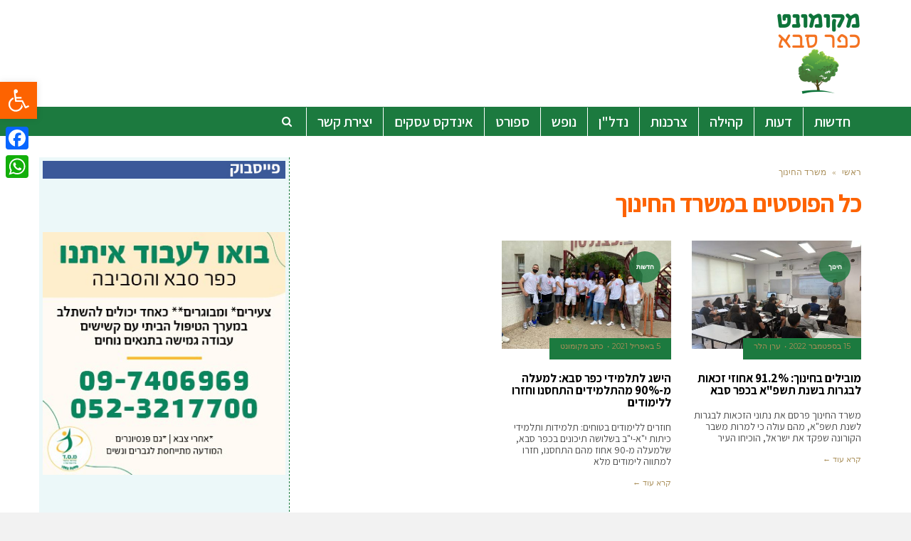

--- FILE ---
content_type: text/html; charset=utf-8
request_url: https://www.google.com/recaptcha/api2/aframe
body_size: 267
content:
<!DOCTYPE HTML><html><head><meta http-equiv="content-type" content="text/html; charset=UTF-8"></head><body><script nonce="QQznGOtydxxG6r3y8Trhxw">/** Anti-fraud and anti-abuse applications only. See google.com/recaptcha */ try{var clients={'sodar':'https://pagead2.googlesyndication.com/pagead/sodar?'};window.addEventListener("message",function(a){try{if(a.source===window.parent){var b=JSON.parse(a.data);var c=clients[b['id']];if(c){var d=document.createElement('img');d.src=c+b['params']+'&rc='+(localStorage.getItem("rc::a")?sessionStorage.getItem("rc::b"):"");window.document.body.appendChild(d);sessionStorage.setItem("rc::e",parseInt(sessionStorage.getItem("rc::e")||0)+1);localStorage.setItem("rc::h",'1769910821984');}}}catch(b){}});window.parent.postMessage("_grecaptcha_ready", "*");}catch(b){}</script></body></html>

--- FILE ---
content_type: text/css
request_url: https://www.mkfarsaba.co.il/wp-content/themes/scoop-child/assets/css/rtl.css?ver=1.8.1
body_size: -109
content:
@import "../../../scoop/assets/css/rtl.min.css";

/* Your CSS code goes here
-------------------------------------- */
body.rtl .format-standard.grid-item .entry-meta span:first-child,
body.rtl .format-image.grid-item .entry-meta span:first-child,
body.rtl .format-audio.grid-item .entry-meta span:first-child,
body.rtl .format-video.grid-item .entry-meta span:first-child,
body.rtl .format-gallery.grid-item .entry-meta span:first-child {
    margin-right: 15px;
    margin-left: 0;
}